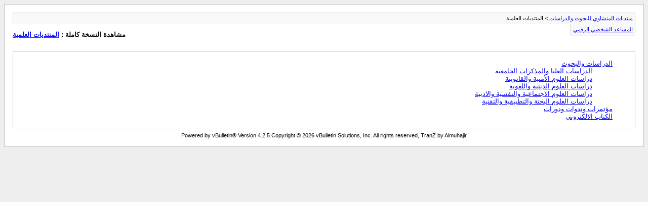

--- FILE ---
content_type: text/html; charset=UTF-8
request_url: https://www.minshawi.com/vb/archive/index.php/f-1.html?s=fc7b3d2727612cf03b82ddb57baa4872
body_size: 623
content:
<!DOCTYPE html PUBLIC "-//W3C//DTD XHTML 1.0 Transitional//EN" "http://www.w3.org/TR/xhtml1/DTD/xhtml1-transitional.dtd">
<html xmlns="http://www.w3.org/1999/xhtml" dir="rtl" lang="ar">
<head>
	<meta http-equiv="Content-Type" content="text/html; charset=UTF-8" />
	<meta name="keywords" content="المنتديات العلمية, vbulletin,forum,bbs,discussion,jelsoft,bulletin board" />
	<meta name="description" content="[الأرشيف] للاقسام العلمية المتخصصة" />
	
	<title>المنتديات العلمية [الأرشيف] - منتديات المنشاوي للبحوث والدراسات</title>
	<link rel="stylesheet" type="text/css" href="https://minshawi.com/vb/archive/archive.css" />
</head>
<body>
<div class="pagebody">
<div id="navbar"><a href="https://minshawi.com/vb/archive/index.php?s=ae56103331c42317909d5ba4872fa0d6">منتديات المنشاوي للبحوث والدراسات</a> &gt; المنتديات العلمية</div>
<hr />
<div class="pda"><a href="https://minshawi.com/vb/archive/index.php/f-1.html?s=ae56103331c42317909d5ba4872fa0d6&amp;pda=1" rel="nofollow">المساعد الشخصي الرقمي</a></div>
<p class="largefont">مشاهدة النسخة كاملة : <a href="https://minshawi.com/vb/forumdisplay.php?f=1&amp;s=ae56103331c42317909d5ba4872fa0d6">المنتديات العلمية</a></p>
<hr />
<div class="floatcontainer">  </div><br /><div id="content">

<ul>
	<li><a href="https://minshawi.com/vb/archive/index.php/f-3.html?s=ae56103331c42317909d5ba4872fa0d6">الدراسات والبحوث</a>
	<ul>
		<li><a href="https://minshawi.com/vb/archive/index.php/f-17.html?s=ae56103331c42317909d5ba4872fa0d6">الدراسات العليا والمذكرات الجامعية</a></li>
		<li><a href="https://minshawi.com/vb/archive/index.php/f-10.html?s=ae56103331c42317909d5ba4872fa0d6">دراسات العلوم الأمنية والقانوينة</a></li>
		<li><a href="https://minshawi.com/vb/archive/index.php/f-11.html?s=ae56103331c42317909d5ba4872fa0d6">دراسات العلوم الدينية واللغوية</a></li>
		<li><a href="https://minshawi.com/vb/archive/index.php/f-12.html?s=ae56103331c42317909d5ba4872fa0d6">دراسات العلوم الاجتماعية والنفسية والادبية</a></li>
		<li><a href="https://minshawi.com/vb/archive/index.php/f-13.html?s=ae56103331c42317909d5ba4872fa0d6">دراسات العلوم البحتة والتطبيقية والتقنية</a></li>
	</ul>
	</li>
	<li><a href="https://minshawi.com/vb/archive/index.php/f-24.html?s=ae56103331c42317909d5ba4872fa0d6">مؤتمرات وندوات ودورات</a></li>
	<li><a href="https://minshawi.com/vb/archive/index.php/f-32.html?s=ae56103331c42317909d5ba4872fa0d6">الكتاب الالكتروني</a></li>
</ul>
</div>
 
<div id="copyright">Powered by vBulletin&reg; Version 4.2.5 Copyright &copy; 2026 vBulletin Solutions, Inc. All rights reserved, TranZ by Almuhajir</div>
</div>
</body>
</html>